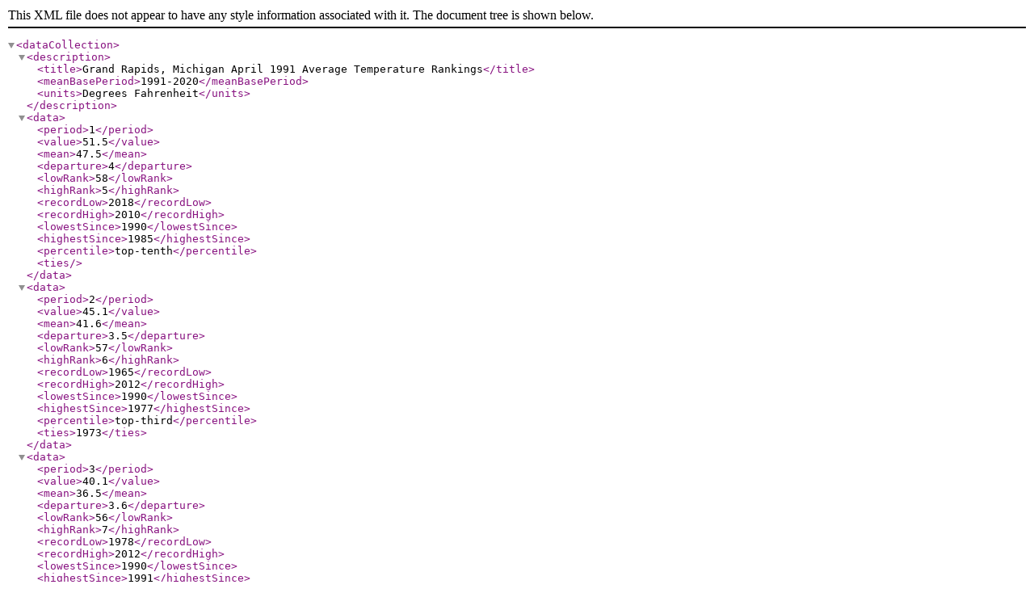

--- FILE ---
content_type: application/xml
request_url: https://www.ncei.noaa.gov/access/monitoring/climate-at-a-glance/city/rankings/USW00094860-tavg-199104/data.xml
body_size: 7576
content:
<?xml version="1.0" encoding="UTF-8"?>
<dataCollection>
    <description>
        <title>Grand Rapids, Michigan April 1991 Average Temperature Rankings</title>
        <meanBasePeriod>1991-2020</meanBasePeriod>
        <units>Degrees Fahrenheit</units>
    </description>
    <data>
        <period>1</period>
        <value>51.5</value>
        <mean>47.5</mean>
        <departure>4</departure>
        <lowRank>58</lowRank>
        <highRank>5</highRank>
        <recordLow>2018</recordLow>
        <recordHigh>2010</recordHigh>
        <lowestSince>1990</lowestSince>
        <highestSince>1985</highestSince>
        <percentile>top-tenth</percentile>
        <ties></ties>
    </data>
    <data>
        <period>2</period>
        <value>45.1</value>
        <mean>41.6</mean>
        <departure>3.5</departure>
        <lowRank>57</lowRank>
        <highRank>6</highRank>
        <recordLow>1965</recordLow>
        <recordHigh>2012</recordHigh>
        <lowestSince>1990</lowestSince>
        <highestSince>1977</highestSince>
        <percentile>top-third</percentile>
        <ties>1973</ties>
    </data>
    <data>
        <period>3</period>
        <value>40.1</value>
        <mean>36.5</mean>
        <departure>3.6</departure>
        <lowRank>56</lowRank>
        <highRank>7</highRank>
        <recordLow>1978</recordLow>
        <recordHigh>2012</recordHigh>
        <lowestSince>1990</lowestSince>
        <highestSince>1991</highestSince>
        <percentile>top-third</percentile>
        <ties></ties>
    </data>
    <data>
        <period>4</period>
        <value>35.8</value>
        <mean>33.6</mean>
        <departure>2.2</departure>
        <lowRank>52</lowRank>
        <highRank>11</highRank>
        <recordLow>1978</recordLow>
        <recordHigh>2012</recordHigh>
        <lowestSince>1989</lowestSince>
        <highestSince>1990</highestSince>
        <percentile>top-third</percentile>
        <ties></ties>
    </data>
    <data>
        <period>5</period>
        <value>34.8</value>
        <mean>32.9</mean>
        <departure>1.9</departure>
        <lowRank>50</lowRank>
        <highRank>13</highRank>
        <recordLow>1978</recordLow>
        <recordHigh>2012</recordHigh>
        <lowestSince>1990</lowestSince>
        <highestSince>1987</highestSince>
        <percentile>top-third</percentile>
        <ties>2010</ties>
    </data>
    <data>
        <period>6</period>
        <value>36.3</value>
        <mean>34.1</mean>
        <departure>2.2</departure>
        <lowRank>53</lowRank>
        <highRank>9</highRank>
        <recordLow>2014</recordLow>
        <recordHigh>2012</recordHigh>
        <lowestSince>1990</lowestSince>
        <highestSince>1991</highestSince>
        <percentile>top-third</percentile>
        <ties>2010</ties>
    </data>
    <data>
        <period>7</period>
        <value>38.4</value>
        <mean>36.6</mean>
        <departure>1.8</departure>
        <lowRank>51</lowRank>
        <highRank>11</highRank>
        <recordLow>1978</recordLow>
        <recordHigh>2012</recordHigh>
        <lowestSince>1990</lowestSince>
        <highestSince>1983</highestSince>
        <percentile>top-third</percentile>
        <ties></ties>
    </data>
    <data>
        <period>8</period>
        <value>41.5</value>
        <mean>39.9</mean>
        <departure>1.6</departure>
        <lowRank>50</lowRank>
        <highRank>12</highRank>
        <recordLow>1977,1978</recordLow>
        <recordHigh>2012</recordHigh>
        <lowestSince>1990</lowestSince>
        <highestSince>1983</highestSince>
        <percentile>top-third</percentile>
        <ties>1998</ties>
    </data>
    <data>
        <period>9</period>
        <value>44.7</value>
        <mean>43.4</mean>
        <departure>1.3</departure>
        <lowRank>51</lowRank>
        <highRank>11</highRank>
        <recordLow>1978</recordLow>
        <recordHigh>2012</recordHigh>
        <lowestSince>1990</lowestSince>
        <highestSince>1991</highestSince>
        <percentile>top-third</percentile>
        <ties></ties>
    </data>
    <data>
        <period>10</period>
        <value>47.3</value>
        <mean>46.3</mean>
        <departure>1</departure>
        <lowRank>50</lowRank>
        <highRank>12</highRank>
        <recordLow>1977,1978,1979</recordLow>
        <recordHigh>2012</recordHigh>
        <lowestSince>1990</lowestSince>
        <highestSince>1983</highestSince>
        <percentile>top-third</percentile>
        <ties></ties>
    </data>
    <data>
        <period>11</period>
        <value>49.2</value>
        <mean>48.3</mean>
        <departure>0.9</departure>
        <lowRank>51</lowRank>
        <highRank>11</highRank>
        <recordLow>1978</recordLow>
        <recordHigh>2012</recordHigh>
        <lowestSince>1990</lowestSince>
        <highestSince>1991</highestSince>
        <percentile>top-third</percentile>
        <ties></ties>
    </data>
    <data>
        <period>12</period>
        <value>49.7</value>
        <mean>49.2</mean>
        <departure>0.5</departure>
        <lowRank>46</lowRank>
        <highRank>16</highRank>
        <recordLow>1970,1977</recordLow>
        <recordHigh>2012</recordHigh>
        <lowestSince>1990</lowestSince>
        <highestSince>1983</highestSince>
        <percentile>top-third</percentile>
        <ties>2021</ties>
    </data>
    <data>
        <period>18</period>
        <value>44.4</value>
        <mean>44.2</mean>
        <departure>0.2</departure>
        <lowRank>42</lowRank>
        <highRank>19</highRank>
        <recordLow>1979</recordLow>
        <recordHigh>2017</recordHigh>
        <lowestSince>1990</lowestSince>
        <highestSince>1988</highestSince>
        <percentile>top-third</percentile>
        <ties>2001,2005</ties>
    </data>
    <data>
        <period>24</period>
        <value>49</value>
        <mean>49.2</mean>
        <departure>-0.2</departure>
        <lowRank>39</lowRank>
        <highRank>22</highRank>
        <recordLow>1978</recordLow>
        <recordHigh>2017</recordHigh>
        <lowestSince>1990</lowestSince>
        <highestSince>1989</highestSince>
        <percentile>normal</percentile>
        <ties>1989,2009</ties>
    </data>
    <data>
        <period>36</period>
        <value>49</value>
        <mean>49.2</mean>
        <departure>-0.2</departure>
        <lowRank>36</lowRank>
        <highRank>24</highRank>
        <recordLow>1979</recordLow>
        <recordHigh>2025</recordHigh>
        <lowestSince>1990</lowestSince>
        <highestSince>1989</highestSince>
        <percentile>normal</percentile>
        <ties>2009</ties>
    </data>
    <data>
        <period>48</period>
        <value>49</value>
        <mean>49.2</mean>
        <departure>-0.2</departure>
        <lowRank>35</lowRank>
        <highRank>24</highRank>
        <recordLow>1980</recordLow>
        <recordHigh>2025</recordHigh>
        <lowestSince>1990</lowestSince>
        <highestSince>1991</highestSince>
        <percentile>normal</percentile>
        <ties>2005,2015</ties>
    </data>
    <data>
        <period>60</period>
        <value>49.1</value>
        <mean>49.2</mean>
        <departure>-0.1</departure>
        <lowRank>35</lowRank>
        <highRank>23</highRank>
        <recordLow>1981</recordLow>
        <recordHigh>2025</recordHigh>
        <lowestSince>1990</lowestSince>
        <highestSince>1991</highestSince>
        <percentile>normal</percentile>
        <ties>2007,2011,2015</ties>
    </data>
</dataCollection>
